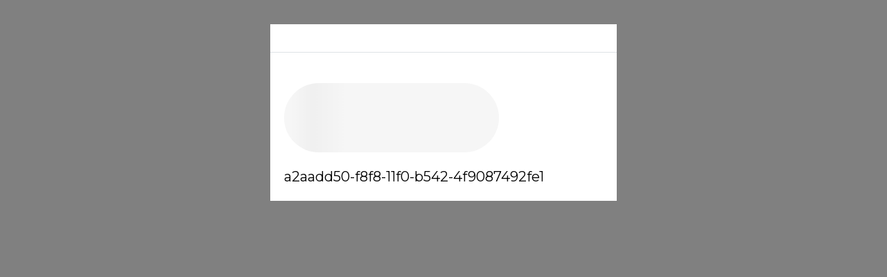

--- FILE ---
content_type: text/html
request_url: https://tzm.px-cloud.net/ns?c=a2aadd50-f8f8-11f0-b542-4f9087492fe1
body_size: 172
content:
CBUJxIfw2HlukjOI5iZvTHg482FghoboH8kqvBwFT0OUaP_FgUiGDXrp7JKencs8rV51sa5jZkKtRLj5Bvj7PKxpFgQ4uNqlDl8Y1UUxeXb9vZltAEBKubuy0if1tuX0NLv5b82Ko2iUqSdutSaH9V9W3BW5aoEPwdf-xNy_LPyH

--- FILE ---
content_type: text/html
request_url: https://tzm.px-cloud.net/ns?c=a2aadd50-f8f8-11f0-b542-4f9087492fe1
body_size: 172
content:
W1Xsl3u6diH8RtcC5ntJF0qB1RRziI1-0pDbBF1agwR_aVztntZb9DvGTp20A8bl3N2_JDaY0NNl0Qk1T2pA37Sg1oo4LMewrsx7iHD2ysZcQ1I_5OrL0685tLR7o_h3cEYK7rgyshKvHHHSw8dTKXcZiCRY6QvM331FKBopzCvH

--- FILE ---
content_type: application/x-javascript; charset=utf-8
request_url: https://f.monetate.net/trk/4/s/a-ddb44515/p/bkstr.com/2013538856-0?mr=t1760686765&mi=%272.1073690696.1769240724210%27&cs=!t&e=!(viewPage,gt)&pt=ERROR&cv=(device:WEB,environment:PROD,language:%27%27,storenumber:undefined)&r=%27%27&sw=1280&sh=720&sc=24&j=!f&tg=!(!(73790))&u=%27https://www.bkstr.com/incarnatewordstore/product/notebk-10-5x8-70sh-1sub-teal-375933-1%27&fl=!f&hvc=!t&eoq=!t
body_size: 134
content:
monetate.r4("2013538856-0",[{"args":[1769240725.084682],"op":"sst"},{"eventId":135244,"args":["#monetateCartAB"],"op":"trackClick"}]);